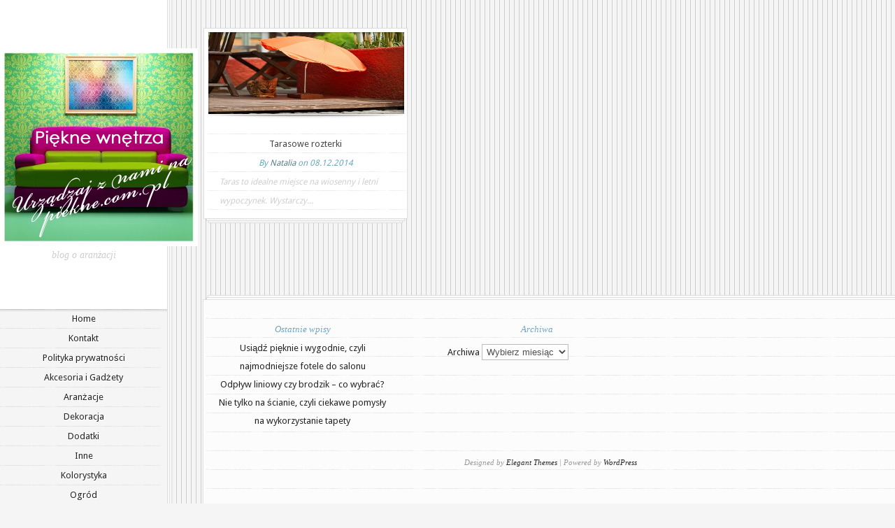

--- FILE ---
content_type: text/html; charset=UTF-8
request_url: http://piekne.com.pl/tag/aranzacja-tarasu/
body_size: 5384
content:
<!DOCTYPE html>
<html lang="pl-PL">
<head>
	<meta charset="UTF-8" />
	<meta http-equiv="Content-Type" content="text/html; charset=UTF-8" />
	<link href='https://fonts.googleapis.com/css?family=Droid+Sans:regular,bold' rel='stylesheet' type='text/css' /><meta http-equiv="X-UA-Compatible" content="IE=edge">
	<link rel="stylesheet" href="http://piekne.com.pl/wp-content/themes/Notebook/style.css" type="text/css" media="screen" />
	<link rel="pingback" href="http://piekne.com.pl/xmlrpc.php" />
	<!--[if lt IE 7]>
		<link rel="stylesheet" type="text/css" href="http://piekne.com.pl/wp-content/themes/Notebook/css/ie6style.css" />
		<script type="text/javascript" src="http://piekne.com.pl/wp-content/themes/Notebook/js/DD_belatedPNG_0.0.8a-min.js"></script>
		<script type="text/javascript">DD_belatedPNG.fix('img#logo, span.overlay, a.zoom-icon, a.more-icon, #menu, #menu-right, #menu-content, ul#top-menu ul, #menu-bar, .footer-widget ul li, span.post-overlay, #content-area, .avatar-overlay, .comment-arrow, .testimonials-item-bottom, #quote, #bottom-shadow, #quote .container');</script>
	<![endif]-->
	<!--[if IE 7]>
		<link rel="stylesheet" type="text/css" href="http://piekne.com.pl/wp-content/themes/Notebook/css/ie7style.css" />
	<![endif]-->
	<!--[if IE 8]>
		<link rel="stylesheet" type="text/css" href="http://piekne.com.pl/wp-content/themes/Notebook/css/ie8style.css" />
	<![endif]-->
	<!--[if lt IE 9]>
		<script src="http://piekne.com.pl/wp-content/themes/Notebook/js/html5.js" type="text/javascript"></script>
	<![endif]-->
	<script type="text/javascript">
		document.documentElement.className = 'js';
	</script>
	<script>var et_site_url='http://piekne.com.pl';var et_post_id='0';function et_core_page_resource_fallback(a,b){"undefined"===typeof b&&(b=a.sheet.cssRules&&0===a.sheet.cssRules.length);b&&(a.onerror=null,a.onload=null,a.href?a.href=et_site_url+"/?et_core_page_resource="+a.id+et_post_id:a.src&&(a.src=et_site_url+"/?et_core_page_resource="+a.id+et_post_id))}
</script><title>aranżacja tarasu | Piękne wnętrza</title>
<meta name='robots' content='max-image-preview:large' />
<link rel='dns-prefetch' href='//fonts.googleapis.com' />
<link rel='dns-prefetch' href='//s.w.org' />
<link rel="alternate" type="application/rss+xml" title="Piękne wnętrza &raquo; Kanał z wpisami" href="http://piekne.com.pl/feed/" />
<link rel="alternate" type="application/rss+xml" title="Piękne wnętrza &raquo; Kanał z komentarzami" href="http://piekne.com.pl/comments/feed/" />
<link rel="alternate" type="application/rss+xml" title="Piękne wnętrza &raquo; Kanał z wpisami otagowanymi jako aranżacja tarasu" href="http://piekne.com.pl/tag/aranzacja-tarasu/feed/" />
		<script type="text/javascript">
			window._wpemojiSettings = {"baseUrl":"https:\/\/s.w.org\/images\/core\/emoji\/13.0.1\/72x72\/","ext":".png","svgUrl":"https:\/\/s.w.org\/images\/core\/emoji\/13.0.1\/svg\/","svgExt":".svg","source":{"concatemoji":"http:\/\/piekne.com.pl\/wp-includes\/js\/wp-emoji-release.min.js?ver=5.7.14"}};
			!function(e,a,t){var n,r,o,i=a.createElement("canvas"),p=i.getContext&&i.getContext("2d");function s(e,t){var a=String.fromCharCode;p.clearRect(0,0,i.width,i.height),p.fillText(a.apply(this,e),0,0);e=i.toDataURL();return p.clearRect(0,0,i.width,i.height),p.fillText(a.apply(this,t),0,0),e===i.toDataURL()}function c(e){var t=a.createElement("script");t.src=e,t.defer=t.type="text/javascript",a.getElementsByTagName("head")[0].appendChild(t)}for(o=Array("flag","emoji"),t.supports={everything:!0,everythingExceptFlag:!0},r=0;r<o.length;r++)t.supports[o[r]]=function(e){if(!p||!p.fillText)return!1;switch(p.textBaseline="top",p.font="600 32px Arial",e){case"flag":return s([127987,65039,8205,9895,65039],[127987,65039,8203,9895,65039])?!1:!s([55356,56826,55356,56819],[55356,56826,8203,55356,56819])&&!s([55356,57332,56128,56423,56128,56418,56128,56421,56128,56430,56128,56423,56128,56447],[55356,57332,8203,56128,56423,8203,56128,56418,8203,56128,56421,8203,56128,56430,8203,56128,56423,8203,56128,56447]);case"emoji":return!s([55357,56424,8205,55356,57212],[55357,56424,8203,55356,57212])}return!1}(o[r]),t.supports.everything=t.supports.everything&&t.supports[o[r]],"flag"!==o[r]&&(t.supports.everythingExceptFlag=t.supports.everythingExceptFlag&&t.supports[o[r]]);t.supports.everythingExceptFlag=t.supports.everythingExceptFlag&&!t.supports.flag,t.DOMReady=!1,t.readyCallback=function(){t.DOMReady=!0},t.supports.everything||(n=function(){t.readyCallback()},a.addEventListener?(a.addEventListener("DOMContentLoaded",n,!1),e.addEventListener("load",n,!1)):(e.attachEvent("onload",n),a.attachEvent("onreadystatechange",function(){"complete"===a.readyState&&t.readyCallback()})),(n=t.source||{}).concatemoji?c(n.concatemoji):n.wpemoji&&n.twemoji&&(c(n.twemoji),c(n.wpemoji)))}(window,document,window._wpemojiSettings);
		</script>
		<meta content="Notebook v.2.7.14" name="generator"/><style type="text/css">
img.wp-smiley,
img.emoji {
	display: inline !important;
	border: none !important;
	box-shadow: none !important;
	height: 1em !important;
	width: 1em !important;
	margin: 0 .07em !important;
	vertical-align: -0.1em !important;
	background: none !important;
	padding: 0 !important;
}
</style>
	<link rel='stylesheet' id='wp-block-library-css'  href='http://piekne.com.pl/wp-includes/css/dist/block-library/style.min.css?ver=5.7.14' type='text/css' media='all' />
<link rel='stylesheet' id='et-gf-droid-sans-css' href="https://fonts.googleapis.com/css?family=Droid+Sans:" type='text/css' media='all' />
<link rel='stylesheet' id='et-shortcodes-css-css'  href='http://piekne.com.pl/wp-content/themes/Notebook/epanel/shortcodes/css/shortcodes-legacy.css?ver=2.7.14' type='text/css' media='all' />
<link rel='stylesheet' id='magnific_popup-css'  href='http://piekne.com.pl/wp-content/themes/Notebook/includes/page_templates/js/magnific_popup/magnific_popup.css?ver=1.3.4' type='text/css' media='screen' />
<link rel='stylesheet' id='et_page_templates-css'  href='http://piekne.com.pl/wp-content/themes/Notebook/includes/page_templates/page_templates.css?ver=1.8' type='text/css' media='screen' />
<script type='text/javascript' src='http://piekne.com.pl/wp-includes/js/jquery/jquery.min.js?ver=3.5.1' id='jquery-core-js'></script>
<script type='text/javascript' src='http://piekne.com.pl/wp-includes/js/jquery/jquery-migrate.min.js?ver=3.3.2' id='jquery-migrate-js'></script>
<script type='text/javascript' src='http://piekne.com.pl/wp-content/themes/Notebook/js/jquery.jplayer.min.js?ver=2.0.0' id='jplayer-js'></script>
<link rel="https://api.w.org/" href="http://piekne.com.pl/wp-json/" /><link rel="alternate" type="application/json" href="http://piekne.com.pl/wp-json/wp/v2/tags/298" /><link rel="EditURI" type="application/rsd+xml" title="RSD" href="http://piekne.com.pl/xmlrpc.php?rsd" />
<link rel="wlwmanifest" type="application/wlwmanifest+xml" href="http://piekne.com.pl/wp-includes/wlwmanifest.xml" />
<meta name="generator" content="WordPress 5.7.14" />
<style type="text/css">body { background-image: url(http://piekne.com.pl/wp-content/themes/Notebook/images/control_panel/body-bg2.png); }</style><link id='droid_sans' href="https://fonts.googleapis.com/css?family=Droid+Sans" rel='stylesheet' type='text/css' /><style type='text/css'>body, .entry.normal-post .content p { font-family: 'Droid Sans', Arial, sans-serif !important;  !important }</style><style type='text/css'>body {  }</style>		<style type="text/css">
		body { font-family: 'Droid Sans', ; }		</style>
	<link rel="preload" href="http://piekne.com.pl/wp-content/themes/Notebook/core/admin/fonts/modules.ttf" as="font" crossorigin="anonymous"></head>
<body class="archive tag tag-aranzacja-tarasu tag-298 et_includes_sidebar">
	<div id="left-area">
		<header>
						<div id="logo">
				<a href="http://piekne.com.pl/">
										<img src="http://piekne.com.pl/wp-content/uploads/2012/09/pieknededede2.jpg" alt="Piękne wnętrza" />
				</a>
				<p id="tagline">blog o aranżacji</p>
			</div> <!-- end #logo -->
			<nav id="top-menu">
										<ul class="">
															<li ><a href="http://piekne.com.pl/">Home</a></li>
							<li class="page_item page-item-45"><a href="http://piekne.com.pl/kontakt/">Kontakt</a></li>
<li class="page_item page-item-828"><a href="http://piekne.com.pl/polityka-prywatnosci/">Polityka prywatności</a></li>
								<li class="cat-item cat-item-371"><a href="http://piekne.com.pl/category/akcesoria-i-gadzety/">Akcesoria i Gadżety</a>
</li>
	<li class="cat-item cat-item-32"><a href="http://piekne.com.pl/category/aranzacje/">Aranżacje</a>
</li>
	<li class="cat-item cat-item-16"><a href="http://piekne.com.pl/category/dekoracja/">Dekoracja</a>
</li>
	<li class="cat-item cat-item-190"><a href="http://piekne.com.pl/category/dodatki-2/">Dodatki</a>
</li>
	<li class="cat-item cat-item-57"><a href="http://piekne.com.pl/category/inne/">Inne</a>
</li>
	<li class="cat-item cat-item-17"><a href="http://piekne.com.pl/category/kolorystyka/">Kolorystyka</a>
</li>
	<li class="cat-item cat-item-370"><a href="http://piekne.com.pl/category/ogrod/">Ogród</a>
</li>
	<li class="cat-item cat-item-23"><a href="http://piekne.com.pl/category/oswietlenie-2/">Oświetlenie</a>
</li>
	<li class="cat-item cat-item-1"><a href="http://piekne.com.pl/category/pielegnacja/">Pielęgnacja</a>
</li>
	<li class="cat-item cat-item-53"><a href="http://piekne.com.pl/category/porady-2/">Porady</a>
</li>
	<li class="cat-item cat-item-18"><a href="http://piekne.com.pl/category/urzadzanie/">Urządzanie</a>
</li>
						</ul>
								</nav> <!-- end #top-menu -->
		</header>
		<div id="sidebar">
	<div id="search-3" class="widget widget_search"><h4 class="widget-title"> </h4><form method="get" id="searchform" action="http://piekne.com.pl//">
    <div>
        <input type="text" value="" name="s" id="s" />
        <input type="submit" id="searchsubmit" value="Search" />
    </div>
</form></div> <!-- end .widget --><div id="text-4" class="widget widget_text"><h4 class="widget-title">Lubisz Piękne Wnętrza?</h4>			<div class="textwidget"><iframe src="//www.facebook.com/plugins/likebox.php?href=https%3A%2F%2Fwww.facebook.com%2Fdekorujemy&amp;width=200&amp;height=290&amp;colorscheme=light&amp;show_faces=true&amp;border_color&amp;stream=false&amp;header=true&amp;appId=138729279584506" scrolling="no" frameborder="0" style="border:none; overflow:hidden; width:100%; height:290px;" allowTransparency="true"></iframe>
</div>
		</div> <!-- end .widget --><div id="text-3" class="widget widget_text"><h4 class="widget-title">Reklama</h4>			<div class="textwidget"><center><script type="text/javascript"><!--
google_ad_client = "ca-pub-6092041916001222";
/* piekne-com-pl-sidebar */
google_ad_slot = "4505581896";
google_ad_width = 200;
google_ad_height = 200;
//-->
</script>
<script type="text/javascript" src="https://pagead2.googlesyndication.com/pagead/show_ads.js">
</script></center></div>
		</div> <!-- end .widget --></div> <!-- end #sidebar -->	</div> <!-- end #left-area -->
	<div id="content-area" class="clearfix">
		<div id="content_right">
<div id="et_posts">			<article id="post-822" class="normal-post entry post-822 post type-post status-publish format-standard has-post-thumbnail hentry category-aranzacje tag-aranzacja-tarasu tag-meble-tarasowe tag-taras">
	<div class="main_content">
							<div class="thumb">
				<a href="http://piekne.com.pl/tarasowe-rozterki/">
					<img src="http://piekne.com.pl/wp-content/uploads/2013/03/taras.jpg" alt="Tarasowe rozterki" class="n-post-image" width="280" height="117" />					<span class="overlay"></span>
				</a>
			</div> 	<!-- end .thumb -->
		<div class="content">
			<h2 class="title"><a href="http://piekne.com.pl/tarasowe-rozterki/">Tarasowe rozterki</a></h2>
				<p class="meta">
		 By <a href="http://piekne.com.pl/author/natalia/" title="Posts by Natalia" rel="author">Natalia</a> on 08.12.2014	</p>
			<p>Taras to idealne miejsce na wiosenny i letni wypoczynek. Wystarczy...</p>
		</div> <!-- end .content-->
	</div> <!-- end .main_content-->
	<div class="center_layer"></div>
	<div class="bottom_layer"></div>
</article> <!-- end .entry-->	</div>				 <div class="pagination clearfix">
	<div class="alignleft"></div>
	<div class="alignright"></div>
</div>
			<div id="footer_top_part">
				<div></div>
			</div>
			<footer id="main_footer">
				<div id="footer_bg">
					<div id="footer-widgets">
		<div id="recent-posts-3" class="footer-widget widget_recent_entries">
		<h4 class="widgettitle">Ostatnie wpisy</h4>
		<ul>
											<li>
					<a href="http://piekne.com.pl/usiadz-pieknie-i-wygodnie-czyli-najmodniejsze-fotele-do-salonu/">Usiądź pięknie i wygodnie, czyli najmodniejsze fotele do salonu</a>
									</li>
											<li>
					<a href="http://piekne.com.pl/odplyw-liniowy-czy-brodzik-co-wybrac/">Odpływ liniowy czy brodzik – co wybrać?</a>
									</li>
											<li>
					<a href="http://piekne.com.pl/nie-tylko-na-scianie-czyli-ciekawe-pomysly-na-wykorzystanie-tapety/">Nie tylko na ścianie, czyli ciekawe pomysły na wykorzystanie tapety</a>
									</li>
					</ul>
		</div> <!-- end .footer-widget --><div id="archives-3" class="footer-widget widget_archive"><h4 class="widgettitle">Archiwa</h4>		<label class="screen-reader-text" for="archives-dropdown-3">Archiwa</label>
		<select id="archives-dropdown-3" name="archive-dropdown">
			<option value="">Wybierz miesiąc</option>
				<option value='http://piekne.com.pl/2017/05/'> maj 2017 </option>
	<option value='http://piekne.com.pl/2017/04/'> kwiecień 2017 </option>
	<option value='http://piekne.com.pl/2017/03/'> marzec 2017 </option>
	<option value='http://piekne.com.pl/2017/02/'> luty 2017 </option>
	<option value='http://piekne.com.pl/2016/12/'> grudzień 2016 </option>
	<option value='http://piekne.com.pl/2016/11/'> listopad 2016 </option>
	<option value='http://piekne.com.pl/2016/10/'> październik 2016 </option>
	<option value='http://piekne.com.pl/2016/09/'> wrzesień 2016 </option>
	<option value='http://piekne.com.pl/2016/08/'> sierpień 2016 </option>
	<option value='http://piekne.com.pl/2016/07/'> lipiec 2016 </option>
	<option value='http://piekne.com.pl/2016/02/'> luty 2016 </option>
	<option value='http://piekne.com.pl/2016/01/'> styczeń 2016 </option>
	<option value='http://piekne.com.pl/2015/12/'> grudzień 2015 </option>
	<option value='http://piekne.com.pl/2015/11/'> listopad 2015 </option>
	<option value='http://piekne.com.pl/2015/10/'> październik 2015 </option>
	<option value='http://piekne.com.pl/2015/09/'> wrzesień 2015 </option>
	<option value='http://piekne.com.pl/2015/08/'> sierpień 2015 </option>
	<option value='http://piekne.com.pl/2015/07/'> lipiec 2015 </option>
	<option value='http://piekne.com.pl/2015/05/'> maj 2015 </option>
	<option value='http://piekne.com.pl/2015/03/'> marzec 2015 </option>
	<option value='http://piekne.com.pl/2015/01/'> styczeń 2015 </option>
	<option value='http://piekne.com.pl/2014/12/'> grudzień 2014 </option>
	<option value='http://piekne.com.pl/2014/11/'> listopad 2014 </option>
	<option value='http://piekne.com.pl/2014/10/'> październik 2014 </option>
	<option value='http://piekne.com.pl/2014/09/'> wrzesień 2014 </option>
	<option value='http://piekne.com.pl/2014/07/'> lipiec 2014 </option>
	<option value='http://piekne.com.pl/2014/06/'> czerwiec 2014 </option>
	<option value='http://piekne.com.pl/2014/04/'> kwiecień 2014 </option>
	<option value='http://piekne.com.pl/2014/03/'> marzec 2014 </option>
	<option value='http://piekne.com.pl/2014/02/'> luty 2014 </option>
	<option value='http://piekne.com.pl/2014/01/'> styczeń 2014 </option>
	<option value='http://piekne.com.pl/2013/05/'> maj 2013 </option>
	<option value='http://piekne.com.pl/2013/04/'> kwiecień 2013 </option>
	<option value='http://piekne.com.pl/2013/03/'> marzec 2013 </option>
	<option value='http://piekne.com.pl/2013/02/'> luty 2013 </option>
	<option value='http://piekne.com.pl/2013/01/'> styczeń 2013 </option>
	<option value='http://piekne.com.pl/2012/12/'> grudzień 2012 </option>
	<option value='http://piekne.com.pl/2012/11/'> listopad 2012 </option>
	<option value='http://piekne.com.pl/2012/10/'> październik 2012 </option>
	<option value='http://piekne.com.pl/2012/09/'> wrzesień 2012 </option>
	<option value='http://piekne.com.pl/2012/08/'> sierpień 2012 </option>
	<option value='http://piekne.com.pl/2012/07/'> lipiec 2012 </option>
	<option value='http://piekne.com.pl/2012/04/'> kwiecień 2012 </option>
	<option value='http://piekne.com.pl/2012/02/'> luty 2012 </option>
	<option value='http://piekne.com.pl/2012/01/'> styczeń 2012 </option>
	<option value='http://piekne.com.pl/2011/11/'> listopad 2011 </option>
	<option value='http://piekne.com.pl/2011/10/'> październik 2011 </option>
	<option value='http://piekne.com.pl/2011/09/'> wrzesień 2011 </option>
	<option value='http://piekne.com.pl/2011/08/'> sierpień 2011 </option>
	<option value='http://piekne.com.pl/2011/07/'> lipiec 2011 </option>
	<option value='http://piekne.com.pl/2011/05/'> maj 2011 </option>
		</select>
<script type="text/javascript">
/* <![CDATA[ */
(function() {
	var dropdown = document.getElementById( "archives-dropdown-3" );
	function onSelectChange() {
		if ( dropdown.options[ dropdown.selectedIndex ].value !== '' ) {
			document.location.href = this.options[ this.selectedIndex ].value;
		}
	}
	dropdown.onchange = onSelectChange;
})();
/* ]]> */
</script>
			</div> <!-- end .footer-widget -->					</div> <!-- end #footer-widgets -->
					<p id="copyright">Designed by <a href="http://www.elegantthemes.com" title="Premium WordPress Themes">Elegant Themes</a> | Powered by <a href="http://www.wordpress.org">WordPress</a></p>
				</div> <!-- end #footer_bg -->
			</footer> <!-- end #main_footer -->
		</div> <!-- end #content_right -->
	</div> <!-- end #content-area -->
	<script type='text/javascript' src='http://piekne.com.pl/wp-includes/js/imagesloaded.min.js?ver=4.1.4' id='imagesloaded-js'></script>
<script type='text/javascript' src='http://piekne.com.pl/wp-includes/js/masonry.min.js?ver=4.2.2' id='masonry-js'></script>
<script type='text/javascript' src='http://piekne.com.pl/wp-content/themes/Notebook/js/custom.js?ver=1.0' id='custom-js'></script>
<script type='text/javascript' src='http://piekne.com.pl/wp-content/themes/Notebook/core/admin/js/common.js?ver=4.7.4' id='et-core-common-js'></script>
<script type='text/javascript' src='http://piekne.com.pl/wp-content/themes/Notebook/includes/page_templates/js/jquery.easing-1.3.pack.js?ver=1.3.4' id='easing-js'></script>
<script type='text/javascript' src='http://piekne.com.pl/wp-content/themes/Notebook/includes/page_templates/js/magnific_popup/jquery.magnific-popup.js?ver=1.3.4' id='magnific_popup-js'></script>
<script type='text/javascript' id='et-ptemplates-frontend-js-extra'>
/* <![CDATA[ */
var et_ptemplates_strings = {"captcha":"Captcha","fill":"Fill","field":"field","invalid":"Invalid email"};
/* ]]> */
</script>
<script type='text/javascript' src='http://piekne.com.pl/wp-content/themes/Notebook/includes/page_templates/js/et-ptemplates-frontend.js?ver=1.1' id='et-ptemplates-frontend-js'></script>
<script type='text/javascript' src='http://piekne.com.pl/wp-includes/js/wp-embed.min.js?ver=5.7.14' id='wp-embed-js'></script>

</body>
</html>


--- FILE ---
content_type: text/html; charset=utf-8
request_url: https://www.google.com/recaptcha/api2/aframe
body_size: 268
content:
<!DOCTYPE HTML><html><head><meta http-equiv="content-type" content="text/html; charset=UTF-8"></head><body><script nonce="eNOCq7uNOkh7jy0qQ-aQIw">/** Anti-fraud and anti-abuse applications only. See google.com/recaptcha */ try{var clients={'sodar':'https://pagead2.googlesyndication.com/pagead/sodar?'};window.addEventListener("message",function(a){try{if(a.source===window.parent){var b=JSON.parse(a.data);var c=clients[b['id']];if(c){var d=document.createElement('img');d.src=c+b['params']+'&rc='+(localStorage.getItem("rc::a")?sessionStorage.getItem("rc::b"):"");window.document.body.appendChild(d);sessionStorage.setItem("rc::e",parseInt(sessionStorage.getItem("rc::e")||0)+1);localStorage.setItem("rc::h",'1768937789545');}}}catch(b){}});window.parent.postMessage("_grecaptcha_ready", "*");}catch(b){}</script></body></html>

--- FILE ---
content_type: application/javascript
request_url: http://piekne.com.pl/wp-content/themes/Notebook/js/custom.js?ver=1.0
body_size: 1156
content:
(function($){
	var $et_content_area = $('#content-area'),
		et_content_area_height = $et_content_area.innerHeight(),
		$et_sidebar = $('#sidebar'),
		$et_footer = $('#main_footer');

	$(document).ready(function(){
		var $et_image_entry = $('.entry.image'),
			$et_audio_play = $('a.jp-play'),
			$et_audio_pause = $('a.jp-pause'),
			image_entry_element = 'span.zoom',
			main_speed = 700;

		$et_image_entry.find('.photo').hover(function(){
			$(this).find(image_entry_element).css({ opacity : 0, 'display' : 'block' }).stop(true,true).animate( { opacity: 1 }, main_speed );
		}, function(){
			$(this).find(image_entry_element).stop(true,true).animate( { opacity: 0 }, main_speed );
		});

		$et_audio_play.click( function(){
			var $jp_progress = $(this).parents('.jp-controls').siblings('.jp-progress');

			if ( ! $jp_progress.is(':visible') ){
				$(this).parents('.jp-audio').siblings('.audio_info').find('p.meta').animate( { opacity : 0 }, 700 );
				$jp_progress.css( { 'opacity' : 0, 'display' : 'block' } ).animate( { opacity : 1 }, 700 );
			}

			$(this).parents('.entry.audio').find('> img').addClass('et_playing');
		} );

		$et_audio_pause.click( function(){
			$(this).parents('.entry.audio').find('> img').removeClass('et_playing');
		} );
	});

	$(window).load(function(){
		$('#et_posts').masonry({
			itemSelector : '.entry',
			isAnimated : true
		});
		$('#footer-widgets').masonry({
			itemSelector : '.footer-widget',
			isAnimated : true
		});

		et_calculate_blocks();
	});

	function et_calculate_blocks(){
		var $et_content_area_right = $('#content_right'),
			$et_left_area = $('#left-area'),
			et_sidebar_top = parseInt( $et_sidebar.css('padding-top') ),
			et_content_height = $et_content_area_right.innerHeight(),
			et_left_area_height = $et_left_area.innerHeight();

		if ( et_left_area_height > et_content_height ) $et_footer.css( 'height', $et_footer.height() + et_left_area_height - et_content_height );
		else $et_sidebar.css( 'height', $et_content_area.height() - $et_left_area.find('> header').height() - et_sidebar_top );
	}

	$(window).bind( 'smartresize.masonry', function() {
		setTimeout(function() {
			$et_sidebar.css( 'height', 'auto' );
			$et_footer.css( 'height', 'auto' );
			et_calculate_blocks();
		}, 1000);
	});

	var $comment_form = $('form#commentform'),
		$comment_form_textarea = $('p.comment-form-comment');

	$comment_form.find('input, textarea').each(function(index,domEle){
		var $et_current_input = $(domEle),
			$et_comment_label = $et_current_input.siblings('label'),
			et_comment_label_value = $et_current_input.siblings('label').text();
		if ( $et_comment_label.length ) {
			$et_comment_label.hide();
			if ( $et_current_input.siblings('span.required') ) {
				et_comment_label_value += $et_current_input.siblings('span.required').text();
				$et_current_input.siblings('span.required').hide();
			}
			$et_current_input.val(et_comment_label_value);
		}
	}).on('focus',function(){
		var et_label_text = $(this).siblings('label').text();
		if ( $(this).siblings('span.required').length ) et_label_text += $(this).siblings('span.required').text();
		if ($(this).val() === et_label_text) $(this).val("");
	}).on('blur',function(){
		var et_label_text = $(this).siblings('label').text();
		if ( $(this).siblings('span.required').length ) et_label_text += $(this).siblings('span.required').text();
		if ($(this).val() === "") $(this).val( et_label_text );
	});

	// remove placeholder text before form submission
	$comment_form.submit(function(){
		$comment_form.find('input:text, textarea').each(function(index,domEle){
			var $et_current_input = jQuery(domEle),
				$et_comment_label = $et_current_input.siblings('label'),
				et_comment_label_value = $et_current_input.siblings('label').text();

			if ( $et_comment_label.length && $et_comment_label.is(':hidden') ) {
				if ( $et_comment_label.text() == $et_current_input.val() )
					$et_current_input.val( '' );
			}
		});
	});

	$comment_form_textarea.insertBefore('p.comment-form-author');
})(jQuery)